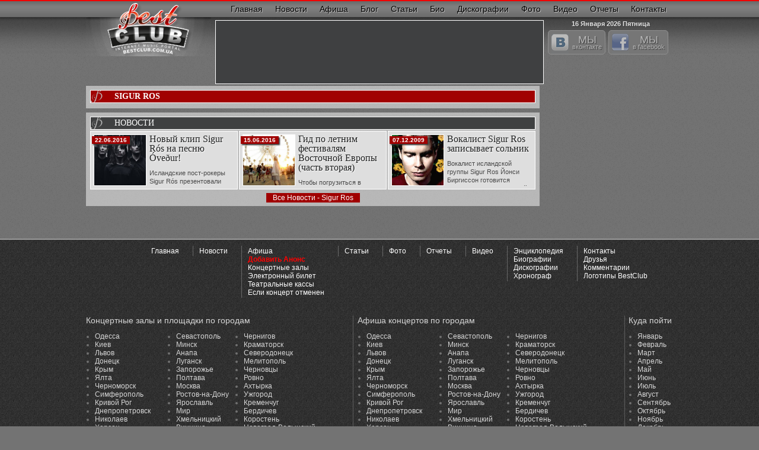

--- FILE ---
content_type: text/html; charset=utf-8
request_url: https://bestclub.com.ua/tag/Sigur%20Ros
body_size: 8182
content:
<!DOCTYPE html>
<html >
<head>
<meta content="text/html; charset=utf-8" http-equiv="Content-Type" />
<title>Sigur Ros | Музыкальный Интернет портал Украины BESTclub.com.ua | Все о музыкальных событиях Украины и не только. | Новости, Концерты, Отчеты, DJ, Музыка, mp3, Вечеринки, События, Фото, Клубы</title>
<meta name="keywords" content="Sigur Ros | Музыкальный Интернет портал Украины BESTclub.com.ua | Все о музыкальных событиях Украины и не только. | Статии, Дискография, Тексты, Новости, DJ, Музыка, mp3, Вечеринки, События, Фото, Клубы, BESTclub" />
<meta name="description" content="Музыкальный Интернет портал Украины BESTclub.com.ua | Все о музыкальных событиях Украины и не только. | Статии, Дискография, Тексты, Новости, DJ, Музыка, mp3, Вечеринки, События, Фото, Клубы" />  
<link href="/css/main.css?v6" rel="stylesheet" type="text/css" />
<script type="text/javascript" src="/js/jquery.js"></script>
<script type="text/javascript" src="/js/fxslider.js?v6"></script>
<script type="text/javascript" src="/js/waypoints.min.js?v6"></script>


<script type="text/javascript" src="/js/console.js?v6"></script>

    <!-- Global site tag (gtag.js) - Google Analytics -->
    <script async src="https://www.googletagmanager.com/gtag/js?id=G-Q7CXDS5J64"></script>
    <script>
        window.dataLayer = window.dataLayer || [];
        function gtag(){dataLayer.push(arguments);}
        gtag('js', new Date());

        gtag('config', 'G-Q7CXDS5J64');
    </script>

    <script async src="https://pagead2.googlesyndication.com/pagead/js/adsbygoogle.js?client=ca-pub-1457836242511075"
            crossorigin="anonymous"></script>



</head>
<body>

<div class="g_div">
	<div class="div990">

				<!-- header -->
<div class="header">
	<a class="h_logo" href="/" title="Музыкальный Интернет портал Украины BestClub.com.ua">&nbsp;</a>
	<div class="h_right">
		<div class="h_menu">
            

<!-- top_menu -->
<nav>
<a title="Музыкальный портал BestClub.com.ua" href="/">Главная</a>
<a title="Музыкальные новости" href="/news/">Новости</a>
<a title="Афиша концертов \ мероприятий" href="/afisha/">Афиша</a>
<a title="Нина Жильцова - Блог" href="/blog/">Блог</a>
<a title="Отчеты с концертов, статьи о концертах" href="/article/">Статьи</a>
<a title="Биографии музыкантов" href="/biography/">Био</a>
<a href="/discography/">Дискографии</a>
<a title="Фото отчеты с концертов" href="/foto/">Фото</a>
<a title="Новые клипы, Видео с концертов" href="/video/">Видео</a>
<a title="Отчеты о концерте" href="/catalog/reports">Отчеты</a>
<a rel="nofollow" href="/contacts">Контакты</a>
</nav>
<!-- top_menu -->		</div>
		<div class="clear">&nbsp;</div>
		<div class="head_info">
            <div class="h_banner">
                	<div class="google_index_line" style="width:auto; height:100px;margin:3px;">
        <ins class="adsbygoogle"
             style="display:inline-block;width:auto;height:100px"
             data-ad-client="ca-pub-1457836242511075"
             data-ad-slot="3164572047"></ins>
        <script>
            (adsbygoogle = window.adsbygoogle || []).push({});
        </script>
	</div>
            </div>
			<div class="r_head">
				<a class="data" title="Куда пойти сегодня, Афиша на 16 Января 2026" href="/afisha/2026-01-16">16 Января 2026&nbsp;Пятница</a>				<div id="social_btn"></div>
				<script type="text/javascript">
				$(document).ready(function() { $("#social_btn").load("/static/social_btn.html"); });
				</script>						
			</div>
		</div>
	</div>
	<div class="clear">&nbsp;</div>
</div>
<!-- header -->
		<div style="">
			<section>
            

<!-- left_box -->
<div class="left2_box" style="width: 765px;">
    <div id="main-text">            
		<div class="box">
			<span class="title"><!-- <b>Тэг :</b> &nbsp;  --><h1>Sigur Ros</h1></span>
			
						
			<div class="clear">&nbsp;</div>
		</div>
		
				
		
		<div class="item">
	      	      	    	
		 

<div id="news" class="box">
    <a class="title" href="/news/" title="Новости">Новости</a>
    
      

                        <div class="js_size info_box_center1" style="width: 237px; margin: 0 2px 2px 0;">
            <div class="info">
                <a class="pic" href="/news/novyj-klip-sigur-r-s-na-pesnju-ve-ur" title="Новый клип Sigur Rós на песню Óveður!">
                                            <img alt="Новый клип Sigur Rós на песню Óveður!" src="/images/thumb/250x250/4/3/17203.jpg" />
                                    </a>
                                <a style="" class="name" href="/news/novyj-klip-sigur-r-s-na-pesnju-ve-ur" title="Новый клип Sigur Rós на песню Óveður!">Новый клип Sigur Rós на песню Óveður!</a>
                <span>
	Исландские пост-рокеры Sigur R&oacute;s презентовали клип на композицию &laquo;&Oacute;ve&eth;ur&raquo;, впервые исполненную на фестивале Primavera в июне этого года.</span>
            </div>      
            <div class="date">22.06.2016</div>      
        </div>      
                        <div class="js_size info_box_center1" style="width: 237px; margin: 0 2px 2px 0;">
            <div class="info">
                <a class="pic" href="/news/gid-po-letnim-festivaljam-vostochnoj-jevropy-chast-vtoraja" title="Гид по летним фестивалям Восточной Европы (часть вторая)">
                                            <img alt="Гид по летним фестивалям Восточной Европы (часть вторая)" src="/images/thumb/250x250/4/3/17202.jpg" />
                                    </a>
                                <a style="" class="name" href="/news/gid-po-letnim-festivaljam-vostochnoj-jevropy-chast-vtoraja" title="Гид по летним фестивалям Восточной Европы (часть вторая)">Гид по летним фестивалям Восточной Европы (часть вторая)</a>
                <span>
	Чтобы погрузиться в фестивальную атмосферу и побывать на концертах любимых музыкантов не нужно делать визу и ехать за тысячи километров. Самые интересные фестивали Украины, Беларуси и России!

	П...</span>
            </div>      
            <div class="date">15.06.2016</div>      
        </div>      
                        <div class="js_size info_box_center1" style="width: 237px; margin: 0 0 2px 0;">
            <div class="info">
                <a class="pic" href="/news/Vokalist-Sigur-Ros-zapisyvajet-sol-nik" title="Вокалист Sigur Ros записывает сольник">
                                            <img alt="Вокалист Sigur Ros записывает сольник" src="/images/thumb/250x250/1/7/372.jpg" />
                                    </a>
                                <a style="" class="name" href="/news/Vokalist-Sigur-Ros-zapisyvajet-sol-nik" title="Вокалист Sigur Ros записывает сольник">Вокалист Sigur Ros записывает сольник</a>
                <span>Вокалист исландской группы Sigur Ros Йонси Биргиссон готовится представить публике свой дебютный сольный альбом. Пластинка под названием &laquo;Go&raquo; увидит свет 22 марта будущего года на лейбле P...</span>
            </div>      
            <div class="date">07.12.2009</div>      
        </div>      
            
    <div class="clear">&nbsp;</div>
    
        <div style="text-align: center; margin-top: 5px;">
    <a class="more" href="/tag/Sigur Ros?type=news">Все Новости - Sigur Ros </a>
    </div>
     
</div>

  		  				
	    	    	    
	      	        	
	    	    </div>
    </div>
    
    
	<script>
	function sbBiog(){
	    var a = ['#biog', '#disc', '#news', '#arti'];
	    for(var i=0; i<a.length; i++){
		    var _this = $(a[i] +' .js_size');	   		    
		    var l = _this.length;
		    switch (l) {
			    case 1:
			    	_this.css({"margin-right": "0px", "width": "739px"});
			      break;
			    case 2:
			    	_this.eq(0).css({"width": "362px"});
                    _this.eq(1).css({"margin-right": "0px", "width": "363px"});
			      break;
		    }
	    }
	}
	sbBiog();
	</script>
    
            	
</div>
<!-- / left_box -->	


<!-- right_box -->
<div class="right_box">

    <!-- banner -->
    <div id="banner_125"></div>
    <script type="text/javascript">
    $(document).ready(function() { $("#banner_125").addClass('view2').load("/static/banners/r_1.html"); });
    </script>  
    <!-- /banner -->
	
	</div>
<!-- right_box -->            </section>
            
			<div class="clear">&nbsp;</div>
		</div>
	</div>
</div>

  

<!-- footer -->
<footer>
<div class="footer">
	<div class="foot">
		<div class="foot990">
		
			<div class="foot_menu">

            <ul>
            <li><a href="/" title="Музыкальный Интернет портал Украины BESTclub.com.ua">Главная</a></li>
<li><a href="/news/" title="Новости музыки, концертов">Новости</a></li>
<li><a href="/afisha/" title="Афиша концертов">Афиша</a>
<ul><li><a rel="nofollow" href="/announce/" title="Добавить анонс \ событие \ мероприятие"><b>Добавить Анонс</b></a></li>
<li><a href="/place/" title="Концертные залы и площадки">Концертные залы</a></li>
<li><a rel="nofollow" href="/e-bilet#e-bilet-1" title="Электронный билет">Электронный билет</a></li>
<li><a rel="nofollow" href="/e-bilet#e-bilet-3" title="Театральные кассы">Театральные кассы</a></li>
<li><a rel="nofollow" href="/e-bilet#e-bilet-4" title="Что делать если концерт отменен">Если концерт отменен</a></li>
</ul></li>
<li><a href="/article/" title="Статьи мира музыки, концертов, вечеринок. Отчеты о прошедших мероприятиях">Статьи</a></li>
<li><a href="/foto/" title="Фото отчеты с концертов">Фото</a></li>
<li><a href="/catalog/reports" title="Отчеты статьи отзывы с концертов">Отчеты</a></li>
<li><a href="/video/" title="Видео с концертов, клипы исполнителей">Видео</a></li>
<li><a href="/tag/" title="Энциклопедия тэгов, групп, исполнителей">Энциклопедия</a>
<ul><li><a href="/biography/" title="Биографии исполнителей и групп">Биографии</a></li>
<li><a href="/discography/" title="Дискографии групп и исполнителей">Дискографии</a></li>
<li><a href="/tag/Хронограф" title="События, время, люди">Хронограф</a></li>
</ul></li>
<li><a rel="nofollow" href="/contacts" title="Контакты">Контакты</a>
<ul><li><a rel="nofollow" href="/druzja" title="Друзья, организаторы, партнеры сайта BESTclub.com.ua">Друзья</a></li>
<li><a href="/comments/" title="Комментарии и отзывы о концертах, организаторах концертов">Комментарии</a></li>
<li><a href="/logo" title="Логотип музыкального портала BestClub.com.ua">Логотипы BestClub</a></li>
</ul></li>	
            </ul>		
			
		    			</div>
			<div style="padding:10px 0 0 0;">
			<style>
			.fcolor { color: #878787; }
			</style>
						<div class="foot_menu2">
				<div class="menu_left">
    									<a href="/place/" title="Концертные залы и площадки">Концертные залы и площадки по городам</a>
					<br/>
                                		    <ul style="float: left; padding-left: 15px;">
            			                            <li><a href="/place/city-odessa" title="Концертные залы и Площадки - Одесса">Одесса</a></li>
            			                            <li><a href="/place/city-kiev" title="Концертные залы и Площадки - Киев">Киев</a></li>
            			                            <li><a href="/place/city-lviv" title="Концертные залы и Площадки - Львов">Львов</a></li>
            			                            <li><a href="/place/city-donezk" title="Концертные залы и Площадки - Донецк">Донецк</a></li>
            			                            <li><a href="/place/city-crimea" title="Концертные залы и Площадки - Крым">Крым</a></li>
            			                            <li><a href="/place/city-yalta" title="Концертные залы и Площадки - Ялта">Ялта</a></li>
            			                            <li><a href="/place/city-ilyichevsk" title="Концертные залы и Площадки - Черноморск">Черноморск</a></li>
            			                            <li><a href="/place/city-simferopol" title="Концертные залы и Площадки - Симферополь">Симферополь</a></li>
            			                            <li><a href="/place/city-krivoy-rog" title="Концертные залы и Площадки - Кривой Рог">Кривой Рог</a></li>
            			                            <li><a href="/place/city-dnepropetrovsk" title="Концертные залы и Площадки - Днепропетровск">Днепропетровск</a></li>
            			                            <li><a href="/place/city-nikolaev" title="Концертные залы и Площадки - Николаев">Николаев</a></li>
            			                            <li><a href="/place/city-kherson" title="Концертные залы и Площадки - Херсон">Херсон</a></li>
            			                            <li><a href="/place/city-zhitomir" title="Концертные залы и Площадки - Житомир">Житомир</a></li>
            			                            <li><a href="/place/city-krasnodar-russia" title="Концертные залы и Площадки - Краснодар (Россия)">Краснодар (Россия)</a></li>
            			                            <li><a href="/place/city-kerch" title="Концертные залы и Площадки - Керчь">Керчь</a></li>
            			                            <li><a href="/place/city-koktebel" title="Концертные залы и Площадки - Коктебель">Коктебель</a></li>
            			                            <li><a href="/place/city-kamenetz-podolsk" title="Концертные залы и Площадки - Каменец-Подольский">Каменец-Подольский</a></li>
            			                            <li><a href="/place/city-kharkov" title="Концертные залы и Площадки - Харьков">Харьков</a></li>
            			            			</ul>
            		            		    <ul style="float: left;">
            			                            <li><a href="/place/city-sevastopol" title="Концертные залы и Площадки - Севастополь">Севастополь</a></li>
            			                            <li><a href="/place/city-minsk" title="Концертные залы и Площадки - Минск">Минск</a></li>
            			                            <li><a href="/place/city-anapa" title="Концертные залы и Площадки - Анапа">Анапа</a></li>
            			                            <li><a href="/place/city-lugansk" title="Концертные залы и Площадки - Луганск">Луганск</a></li>
            			                            <li><a href="/place/city-zaporozhe" title="Концертные залы и Площадки - Запорожье">Запорожье</a></li>
            			                            <li><a href="/place/city-poltava" title="Концертные залы и Площадки - Полтава">Полтава</a></li>
            			                            <li><a href="/place/city-moskva" title="Концертные залы и Площадки - Москва">Москва</a></li>
            			                            <li><a href="/place/city-rostov-gorod" title="Концертные залы и Площадки - Ростов-на-Дону">Ростов-на-Дону</a></li>
            			                            <li><a href="/place/city-jaroslavl" title="Концертные залы и Площадки - Ярославль">Ярославль</a></li>
            			                            <li><a href="/place/city-mir" title="Концертные залы и Площадки - Мир">Мир</a></li>
            			                            <li><a href="/place/city-hmelnickij" title="Концертные залы и Площадки - Хмельницкий">Хмельницкий</a></li>
            			                            <li><a href="/place/city-vinnica" title="Концертные залы и Площадки - Винница">Винница</a></li>
            			                            <li><a href="/place/city-ivano-frankovsk" title="Концертные залы и Площадки - Ивано-Франковск">Ивано-Франковск</a></li>
            			                            <li><a href="/place/city-sumy" title="Концертные залы и Площадки - Сумы">Сумы</a></li>
            			                            <li><a href="/place/city-uman" title="Концертные залы и Площадки - Умань">Умань</a></li>
            			                            <li><a href="/place/city-cherkassy" title="Концертные залы и Площадки - Черкассы">Черкассы</a></li>
            			                            <li><a href="/place/city-mariupol" title="Концертные залы и Площадки - Мариуполь">Мариуполь</a></li>
            			                            <li><a href="/place/city-kirovograd" title="Концертные залы и Площадки - Кировоград">Кировоград</a></li>
            			            			</ul>
            		            		    <ul style="float: left;">
            			                            <li><a href="/place/city-chernigov" title="Концертные залы и Площадки - Чернигов">Чернигов</a></li>
            			                            <li><a href="/place/city-kramatorsk" title="Концертные залы и Площадки - Краматорск">Краматорск</a></li>
            			                            <li><a href="/place/city-severodoneck" title="Концертные залы и Площадки - Северодонецк">Северодонецк</a></li>
            			                            <li><a href="/place/city-melitopol" title="Концертные залы и Площадки - Мелитополь">Мелитополь</a></li>
            			                            <li><a href="/place/city-chernovcy" title="Концертные залы и Площадки - Черновцы">Черновцы</a></li>
            			                            <li><a href="/place/city-rovno" title="Концертные залы и Площадки - Ровно">Ровно</a></li>
            			                            <li><a href="/place/city-ahtyrka" title="Концертные залы и Площадки - Ахтырка">Ахтырка</a></li>
            			                            <li><a href="/place/city-uzhgorod" title="Концертные залы и Площадки - Ужгород">Ужгород</a></li>
            			                            <li><a href="/place/city-kremenchug" title="Концертные залы и Площадки - Кременчуг">Кременчуг</a></li>
            			                            <li><a href="/place/city-berdichev" title="Концертные залы и Площадки - Бердичев">Бердичев</a></li>
            			                            <li><a href="/place/city-korosten" title="Концертные залы и Площадки - Коростень">Коростень</a></li>
            			                            <li><a href="/place/city-novograd-volynskij" title="Концертные залы и Площадки - Новоград-Волынский">Новоград-Волынский</a></li>
            			                            <li><a href="/place/city-starokonstantinov" title="Концертные залы и Площадки - Староконстантинов">Староконстантинов</a></li>
            			                            <li><a href="/place/city-ternopol" title="Концертные залы и Площадки - Тернополь">Тернополь</a></li>
            			                            <li><a href="/place/city-energodar" title="Концертные залы и Площадки - Энергодар">Энергодар</a></li>
            			                            <li><a href="/place/city-juzhnoukrainsk" title="Концертные залы и Площадки - Южноукраинск">Южноукраинск</a></li>
            			            			</ul>
            		                    <div class="clear">&nbsp;</div>
				</div>
				
                <div class="menu_left" style=" margin: 0 0 0 7px;">
                                        <a href="/afisha/" title="Афиша концертов по городам">Афиша концертов по городам</a>
                    <br/>
                                		    <ul style="float: left; padding-left: 15px;">
            			                            <li><a href="/afisha/city-odessa" title="Куда пойти на концерт в городе - Одесса афиша">Одесса</a></li>
            			                            <li><a href="/afisha/city-kiev" title="Куда пойти на концерт в городе - Киев афиша">Киев</a></li>
            			                            <li><a href="/afisha/city-lviv" title="Куда пойти на концерт в городе - Львов афиша">Львов</a></li>
            			                            <li><a href="/afisha/city-donezk" title="Куда пойти на концерт в городе - Донецк афиша">Донецк</a></li>
            			                            <li><a href="/afisha/city-crimea" title="Куда пойти на концерт в городе - Крым афиша">Крым</a></li>
            			                            <li><a href="/afisha/city-yalta" title="Куда пойти на концерт в городе - Ялта афиша">Ялта</a></li>
            			                            <li><a href="/afisha/city-ilyichevsk" title="Куда пойти на концерт в городе - Черноморск афиша">Черноморск</a></li>
            			                            <li><a href="/afisha/city-simferopol" title="Куда пойти на концерт в городе - Симферополь афиша">Симферополь</a></li>
            			                            <li><a href="/afisha/city-krivoy-rog" title="Куда пойти на концерт в городе - Кривой Рог афиша">Кривой Рог</a></li>
            			                            <li><a href="/afisha/city-dnepropetrovsk" title="Куда пойти на концерт в городе - Днепропетровск афиша">Днепропетровск</a></li>
            			                            <li><a href="/afisha/city-nikolaev" title="Куда пойти на концерт в городе - Николаев афиша">Николаев</a></li>
            			                            <li><a href="/afisha/city-kherson" title="Куда пойти на концерт в городе - Херсон афиша">Херсон</a></li>
            			                            <li><a href="/afisha/city-zhitomir" title="Куда пойти на концерт в городе - Житомир афиша">Житомир</a></li>
            			                            <li><a href="/afisha/city-krasnodar-russia" title="Куда пойти на концерт в городе - Краснодар (Россия) афиша">Краснодар (Россия)</a></li>
            			                            <li><a href="/afisha/city-kerch" title="Куда пойти на концерт в городе - Керчь афиша">Керчь</a></li>
            			                            <li><a href="/afisha/city-koktebel" title="Куда пойти на концерт в городе - Коктебель афиша">Коктебель</a></li>
            			                            <li><a href="/afisha/city-kamenetz-podolsk" title="Куда пойти на концерт в городе - Каменец-Подольский афиша">Каменец-Подольский</a></li>
            			                            <li><a href="/afisha/city-kharkov" title="Куда пойти на концерт в городе - Харьков афиша">Харьков</a></li>
            			            			</ul>
            		            		    <ul style="float: left;">
            			                            <li><a href="/afisha/city-sevastopol" title="Куда пойти на концерт в городе - Севастополь афиша">Севастополь</a></li>
            			                            <li><a href="/afisha/city-minsk" title="Куда пойти на концерт в городе - Минск афиша">Минск</a></li>
            			                            <li><a href="/afisha/city-anapa" title="Куда пойти на концерт в городе - Анапа афиша">Анапа</a></li>
            			                            <li><a href="/afisha/city-lugansk" title="Куда пойти на концерт в городе - Луганск афиша">Луганск</a></li>
            			                            <li><a href="/afisha/city-zaporozhe" title="Куда пойти на концерт в городе - Запорожье афиша">Запорожье</a></li>
            			                            <li><a href="/afisha/city-poltava" title="Куда пойти на концерт в городе - Полтава афиша">Полтава</a></li>
            			                            <li><a href="/afisha/city-moskva" title="Куда пойти на концерт в городе - Москва афиша">Москва</a></li>
            			                            <li><a href="/afisha/city-rostov-gorod" title="Куда пойти на концерт в городе - Ростов-на-Дону афиша">Ростов-на-Дону</a></li>
            			                            <li><a href="/afisha/city-jaroslavl" title="Куда пойти на концерт в городе - Ярославль афиша">Ярославль</a></li>
            			                            <li><a href="/afisha/city-mir" title="Куда пойти на концерт в городе - Мир афиша">Мир</a></li>
            			                            <li><a href="/afisha/city-hmelnickij" title="Куда пойти на концерт в городе - Хмельницкий афиша">Хмельницкий</a></li>
            			                            <li><a href="/afisha/city-vinnica" title="Куда пойти на концерт в городе - Винница афиша">Винница</a></li>
            			                            <li><a href="/afisha/city-ivano-frankovsk" title="Куда пойти на концерт в городе - Ивано-Франковск афиша">Ивано-Франковск</a></li>
            			                            <li><a href="/afisha/city-sumy" title="Куда пойти на концерт в городе - Сумы афиша">Сумы</a></li>
            			                            <li><a href="/afisha/city-uman" title="Куда пойти на концерт в городе - Умань афиша">Умань</a></li>
            			                            <li><a href="/afisha/city-cherkassy" title="Куда пойти на концерт в городе - Черкассы афиша">Черкассы</a></li>
            			                            <li><a href="/afisha/city-mariupol" title="Куда пойти на концерт в городе - Мариуполь афиша">Мариуполь</a></li>
            			                            <li><a href="/afisha/city-kirovograd" title="Куда пойти на концерт в городе - Кировоград афиша">Кировоград</a></li>
            			            			</ul>
            		            		    <ul style="float: left;">
            			                            <li><a href="/afisha/city-chernigov" title="Куда пойти на концерт в городе - Чернигов афиша">Чернигов</a></li>
            			                            <li><a href="/afisha/city-kramatorsk" title="Куда пойти на концерт в городе - Краматорск афиша">Краматорск</a></li>
            			                            <li><a href="/afisha/city-severodoneck" title="Куда пойти на концерт в городе - Северодонецк афиша">Северодонецк</a></li>
            			                            <li><a href="/afisha/city-melitopol" title="Куда пойти на концерт в городе - Мелитополь афиша">Мелитополь</a></li>
            			                            <li><a href="/afisha/city-chernovcy" title="Куда пойти на концерт в городе - Черновцы афиша">Черновцы</a></li>
            			                            <li><a href="/afisha/city-rovno" title="Куда пойти на концерт в городе - Ровно афиша">Ровно</a></li>
            			                            <li><a href="/afisha/city-ahtyrka" title="Куда пойти на концерт в городе - Ахтырка афиша">Ахтырка</a></li>
            			                            <li><a href="/afisha/city-uzhgorod" title="Куда пойти на концерт в городе - Ужгород афиша">Ужгород</a></li>
            			                            <li><a href="/afisha/city-kremenchug" title="Куда пойти на концерт в городе - Кременчуг афиша">Кременчуг</a></li>
            			                            <li><a href="/afisha/city-berdichev" title="Куда пойти на концерт в городе - Бердичев афиша">Бердичев</a></li>
            			                            <li><a href="/afisha/city-korosten" title="Куда пойти на концерт в городе - Коростень афиша">Коростень</a></li>
            			                            <li><a href="/afisha/city-novograd-volynskij" title="Куда пойти на концерт в городе - Новоград-Волынский афиша">Новоград-Волынский</a></li>
            			                            <li><a href="/afisha/city-starokonstantinov" title="Куда пойти на концерт в городе - Староконстантинов афиша">Староконстантинов</a></li>
            			                            <li><a href="/afisha/city-ternopol" title="Куда пойти на концерт в городе - Тернополь афиша">Тернополь</a></li>
            			                            <li><a href="/afisha/city-energodar" title="Куда пойти на концерт в городе - Энергодар афиша">Энергодар</a></li>
            			                            <li><a href="/afisha/city-juzhnoukrainsk" title="Куда пойти на концерт в городе - Южноукраинск афиша">Южноукраинск</a></li>
            			            			</ul>
            		                    <div class="clear">&nbsp;</div>
                </div>				

				<div class="menu_right">
									 <a href="/afisha/" title="Куда пойти - Афиша концертов">Куда пойти</a>
					 <br/>
					 <ul style="float: left;">
					 						 <li><a href="/afisha/2026-01" title="Куда пойти в Январе Афиша">Январь</a></li>
					 						 <li><a href="/afisha/2026-02" title="Куда пойти в Феврале Афиша">Февраль</a></li>
					 						 <li><a href="/afisha/2026-03" title="Куда пойти в Марте Афиша">Март</a></li>
					 						 <li><a href="/afisha/2026-04" title="Куда пойти в Апреле Афиша">Апрель</a></li>
					 						 <li><a href="/afisha/2026-05" title="Куда пойти в Мае Афиша">Май</a></li>
					 						 <li><a href="/afisha/2026-06" title="Куда пойти в Июне Афиша">Июнь</a></li>
					 						 <li><a href="/afisha/2026-07" title="Куда пойти в Июле Афиша">Июль</a></li>
					 						 <li><a href="/afisha/2026-08" title="Куда пойти в Августе Афиша">Август</a></li>
					 						 <li><a href="/afisha/2026-09" title="Куда пойти в Сентябре Афиша">Сентябрь</a></li>
					 						 <li><a href="/afisha/2026-10" title="Куда пойти в Октябре Афиша">Октябрь</a></li>
					 						 <li><a href="/afisha/2026-11" title="Куда пойти в Ноябре Афиша">Ноябрь</a></li>
					 						 <li><a href="/afisha/2026-12" title="Куда пойти в Декабре Афиша">Декабрь</a></li>
					 					 </ul>
					 <div class="clear">&nbsp;</div>
				 </div>
            
                 <div class="clear">&nbsp;</div>
            </div>      
			</div>
			
					
			<div style="height: 45px; margin-top: 15px;">	
				<div class="left" style="width:800px; text-align: left; color: #878787;">
				При использовании материалов сайта обязательным условием является наличие гиперссылки в пределах первого абзаца на страницу расположения исходной статьи с указанием бренда музыкального издания BESTCLUB.COM.UA и Автора статьи \ Фотографа \ и других, если таковые указаны в публикации.				
				</div>
				<div class="right" style="width:150px; text-align: right; color: #878787;">
					&copy 2026 <a class="mir" href="https://bestclub.com.ua">BestClub.com.ua</a>
					<a style="display:block; padding: 10px 0 0 0;" class="mir" href="http://miridium.net" title="Разработка и создание сайтов MIRIDIUM.net">разработка MIRIDIUM.net</a>
				</div>				
			</div>
					</div>
	</div>
</div>
</footer>
<!-- / footer -->    


<style>
#seocopyelid {height:1px; overflow:hidden; position:absolute; width:1px;}
</style>
<script>
var SeoCopy={copy_el_id:'seocopyelid',min_length:30};
function SeoCopy(){};
SeoCopy.copy_el=function(){return $('<span id="'+SeoCopy.copy_el_id+'"><br>Подробная информация: <a href="'+location.href+'">'+location.href+'</a></span>')};
SeoCopy.removeTextToCopy=function(){if($('#'+SeoCopy.copy_el_id).length){$('#'+SeoCopy.copy_el_id).remove()}};
SeoCopy.addTextToCopy=function(){copy_el=SeoCopy.copy_el();if(window.getSelection){sel=window.getSelection();selText=sel.toString();if(!selText||selText.length<SeoCopy.min_length){return}newSel=sel.getRangeAt(0);selText=newSel.cloneRange();selText.collapse(false);selText.insertNode(copy_el[0]);newSel.setEndAfter(copy_el[0]);sel.removeAllRanges();sel.addRange(newSel)}else if(document.selection){sel=document.selection;newSel=sel.createRange();selText=newSel.text;if(!selText||selText.length<SeoCopy.min_length){return}selText=newSel.duplicate();selText.collapse(false);selText.pasteHTML(copy_el[0].outerHTML);newSel.setEndPoint("EndToEnd",selText);newSel.select()}};
$(document).ready(function(){
	$('body').unbind('mouseup').bind('mouseup',SeoCopy.addTextToCopy);
    $('body').unbind('mousedown').bind('mousedown',SeoCopy.removeTextToCopy);
})
</script>
 
    
   
    <script type="text/javascript" src="https://apis.google.com/js/plusone.js">{lang: 'ru'}</script>    
    <script src="https://connect.facebook.net/en_US/all.js#xfbml=1"></script>
    
        
    <!-- /s -->
    <noindex>
    <div id="social-up" style="display:none;">
    
    <div class="lightblue_box">
          <!-- span class="b_pad0_10">Поделится с другом:</span --> 
          
          <table border="0" cellpadding="0" cellspacing="0" width="100%">
          <tr valign="middle">   
            <td>
		        <!-- google -->
		        <div style="float:left; padding: 4px;  width: 65px;">
		          <g:plusone size="medium"></g:plusone>
		        </div>
		        <!-- /google -->            
		        
		        <!-- twitter -->
		        <div style="float:left; padding: 4px;  width: 85px;">
		          <a href="https://twitter.com/share" class="twitter-share-button" data-count="horizontal">Tweet</a><script type="text/javascript" src="https://platform.twitter.com/widgets.js"></script>
		        </div>
		        <!-- /twitter -->

                
                <!-- facebook -->
		        <div style="float:left; padding: 4px 0px 4px 4px; width: 160px; vertical-align: top;">
                  <fb:like  layout="button_count" show_faces="false" action="like" send="true" width="225" font="arial"></fb:like>
		        </div>          
		        <!-- /facebook -->   

            </td>        
            </tr>
          </table>
    </div>
    
    </div>
    </noindex> 
    <!-- /s -->
    
    
    <script type="text/javascript">
    //$(window).load(function () { 
    $(document).ready(function(){
        if( $('#social').length ){
            $('#social').append($('#social-up').show());            
            //$('#social').html($('#social-up').html());
            //$('#social-up').remove();
        }
    });

    // +blink block #social
    if( typeof($.waypoints) != 'undefined' ){
	    $('#social').waypoint(function(event) {
	        var _this = $(this);
	        _this.fadeIn("slow").fadeOut("slow").fadeIn("slow").fadeOut("slow").fadeIn("slow");
	    	event.stopPropagation();
	    }, {
	        triggerOnce: true,
	        //offset: 'bottom-in-view'
	        offset: function() {
			   return $.waypoints('viewportHeight') - $(this).outerHeight()-50;
			}
	    }); 
    }
    // -blink block #social
    </script>
    
<script defer src="https://static.cloudflareinsights.com/beacon.min.js/vcd15cbe7772f49c399c6a5babf22c1241717689176015" integrity="sha512-ZpsOmlRQV6y907TI0dKBHq9Md29nnaEIPlkf84rnaERnq6zvWvPUqr2ft8M1aS28oN72PdrCzSjY4U6VaAw1EQ==" data-cf-beacon='{"version":"2024.11.0","token":"d252562e294d46deab8576be34d4e2c7","r":1,"server_timing":{"name":{"cfCacheStatus":true,"cfEdge":true,"cfExtPri":true,"cfL4":true,"cfOrigin":true,"cfSpeedBrain":true},"location_startswith":null}}' crossorigin="anonymous"></script>
</body>
</html>


--- FILE ---
content_type: text/html
request_url: https://bestclub.com.ua/static/banners/r_1.html
body_size: -214
content:
<style>
#banner_125 img {width:250px; padding:0 0 5px 0;}
#banner_125.view2 img {width:211px !important;}
</style>

<!--div class="txtc">
	<a rel="nofollow" href="http://www.kubana.com/" title="Музыкальный фестиваль KUBANA 2012" target="_blank">
		<img src="/img/banners/kubana.jpg" alt="Музыкальный фестиваль KUBANA 2012" />
	</a>
</div-->


--- FILE ---
content_type: text/html; charset=utf-8
request_url: https://accounts.google.com/o/oauth2/postmessageRelay?parent=https%3A%2F%2Fbestclub.com.ua&jsh=m%3B%2F_%2Fscs%2Fabc-static%2F_%2Fjs%2Fk%3Dgapi.lb.en.2kN9-TZiXrM.O%2Fd%3D1%2Frs%3DAHpOoo_B4hu0FeWRuWHfxnZ3V0WubwN7Qw%2Fm%3D__features__
body_size: 162
content:
<!DOCTYPE html><html><head><title></title><meta http-equiv="content-type" content="text/html; charset=utf-8"><meta http-equiv="X-UA-Compatible" content="IE=edge"><meta name="viewport" content="width=device-width, initial-scale=1, minimum-scale=1, maximum-scale=1, user-scalable=0"><script src='https://ssl.gstatic.com/accounts/o/2580342461-postmessagerelay.js' nonce="3mkzbzQrvB1zJjqPnqgi2A"></script></head><body><script type="text/javascript" src="https://apis.google.com/js/rpc:shindig_random.js?onload=init" nonce="3mkzbzQrvB1zJjqPnqgi2A"></script></body></html>

--- FILE ---
content_type: text/html; charset=utf-8
request_url: https://www.google.com/recaptcha/api2/aframe
body_size: 269
content:
<!DOCTYPE HTML><html><head><meta http-equiv="content-type" content="text/html; charset=UTF-8"></head><body><script nonce="Kz2KDW8UMnV3BOxDhmXviA">/** Anti-fraud and anti-abuse applications only. See google.com/recaptcha */ try{var clients={'sodar':'https://pagead2.googlesyndication.com/pagead/sodar?'};window.addEventListener("message",function(a){try{if(a.source===window.parent){var b=JSON.parse(a.data);var c=clients[b['id']];if(c){var d=document.createElement('img');d.src=c+b['params']+'&rc='+(localStorage.getItem("rc::a")?sessionStorage.getItem("rc::b"):"");window.document.body.appendChild(d);sessionStorage.setItem("rc::e",parseInt(sessionStorage.getItem("rc::e")||0)+1);localStorage.setItem("rc::h",'1768570973151');}}}catch(b){}});window.parent.postMessage("_grecaptcha_ready", "*");}catch(b){}</script></body></html>

--- FILE ---
content_type: text/css
request_url: https://bestclub.com.ua/css/main.css?v6
body_size: 7842
content:
html, body, div, span, applet, object, iframe,
h1, h2, h3, h4, h5, h6, p, blockquote, pre,
a, abbr, acronym, address, big, cite, code,
del, dfn, /*em,*/ font, img, ins, kbd, q, s, samp,
small, strike, sub, sup, tt, var,
dl, dt, dd, /*ol, ul, li,*/
fieldset, form, input, select, label, legend,
table, caption, tbody, tfoot, thead, tr, th, td {
margin: 0;
padding: 0;
border: 0;
outline: 0;
font-weight: inherit;
font-style: inherit;
font-size: 100%;
font-family: inherit;
/*vertical-align: baseline;*/
}
/* remember to define focus styles! */
:focus {
outline: 0;
}

html {height:100%;}

body {line-height:1; background:#737373 url(/img/bg.gif); font:normal 12px Arial; color:#2d2d2d; /*== footer_bottom==*/ height:auto  !important;  min-height:100%;  height:100%; position:relative;/*== / footer_bottom==*/}

/*== New Year
body {line-height:1; background:#000 url(/img/bg_ny.jpg) no-repeat 50% 29px; font:normal 12px Arial; color:#2d2d2d; /*== footer_bottom==*//*height:auto  !important;  min-height:100%;  height:100%;  position:relative;*//*== / footer_bottom==*//*}
 New Year ==*/

/*ol, ul {
list-style: none;
}*/
/* tables still need 'cellspacing="0"' in the markup */
table {
border-collapse: separate;
border-spacing: 0;
}
caption, th, td {
text-align: left;
font-weight: normal;
}
blockquote:before, blockquote:after,
q:before, q:after {
content: "";
}
blockquote, q {
quotes: "" "";
}

.clear {clear:both; font-size:1px; height:0; line-height:0; margin:0; overflow:hidden; padding:0; width:0;}

a:link, a:visited {outline:none; color:#535353; text-decoration:underline;}
a:hover {outline:none; text-decoration:none; color:#a00000;}

.txtc {text-align:center;}
.txtj {text-align:justify;}
.txtr {text-align:right;}

.left {float:left;}
.right {float:right;}

.w_100 {width:100%;}

.pad10 {padding:10px;}

.red {color:#ff0000;}


.s13 {font-size:13px;}


.g_div {background:url(/img/bg_head.png) repeat-x;}

.div990 {width:990px; margin:0 auto; padding-bottom:550px;}

.header {height:95px;}

a.h_logo {display:block; float:left; width:211px; height:95px; text-decoration:none; background:url(/img/logo.png) no-repeat;}
/*a:hover.h_logo {background-position:0 -95px;}*/

.h_right {float:right; width:775px;}

.h_menu {height:31px; float:right; clear:both;}
.h_menu a {display:block; float:left; padding:7px 10px 8px 10px; color:#000; text-shadow:1px 1px 0.4px #bfbfbf; font-size:14px; text-decoration:none; margin:0 1px 0 0;}
.h_menu a:hover {color:#fff; text-shadow:1px 1px 0.4px #000; background:#f20000 url(/img/bg_menu_h.gif) repeat-x; border-radius:0 0 4px 4px;}
.h_menu a.activ {color:#fff; text-shadow:1px 1px 0.4px #000; background:#f20000 url(/img/bg_menu_h.gif) repeat-x; border-radius:0 0 4px 4px;}
.h_menu a:hover.activ {color:#ffbaba;}

.head_info {height:60px; width:100%;}

.h_banner {float:left; width:560px;}

.r_head {float:right; width:211px;}
.r_head a {background:#767676 url(/img/ico_social.gif) no-repeat 5px 5px; display:block; float:left; padding:10px 5px; margin-top:10px; height:19px; border:1px solid #8f8f8f; border-radius:5px; font-size:11px; text-decoration:none; color:#b5b5b5; text-shadow:1px 1px 1px #393939; line-height:10px; text-align:center;}
.r_head a:hover, .r_head a:hover.data {color:#fff;}
.r_head a.vkontakte { padding:10px 5px 10px 40px; margin-right:5px;}
.r_head a:hover.vkontakte {background-position: 5px -35px;}
.r_head a.facebook {background-position: 5px -75px; padding:10px 5px 10px 40px;}
.r_head a:hover.facebook {background-position: 5px -115px;}
.r_head a.data {background:none; display:block; float:none; padding:4px 0; height:2px; margin:0; border:none; font-size:11px; font-weight:bold; text-decoration:none; color:#e3e3e3; text-shadow:1px 1px 1px #393939; line-height:auto; text-align:center;}

.left_box {float:left; width:211px;}
.left2_box {float:left; width:733px; padding: 0 7px 0 0;}

.center_box {float:left; width:554px; padding:0 7px;}

.left_center_box {float:left; width:772px; padding: 0 7px 0 0;}

.right_box {float:right; width:211px;}
.right2_box {float:right; width:250px;}

.box {background:url(/img/bg_content.png); padding:7px; margin:0 0 7px 0; }
.box a.title {display:block; border:1px solid #fff; background:#3f4041 url(/img/marker_logo.png) no-repeat 0 80%; padding:2px 5px 2px 40px; color:#fff; font:normal 14px Georgia, Times New Roman, Times; margin:0 0 2px 0; text-decoration:none; text-transform:uppercase;}
.box .title b {font:normal 10px Georgia, Times New Roman;}
.box .title h1 {display:inline; font-weight:bold;}
.box span.title {display:block; border:1px solid #fff; background:#a10101 url(/img/marker_logo.png) no-repeat 0 80%; padding:2px 5px 2px 40px; color:#fff; font:normal 14px Georgia, Times New Roman, Times; margin:0 0 2px 0; text-decoration:none; text-transform:uppercase;}
.box a:hover.title {background:#a10101 url(/img/marker_logo.png) no-repeat 0 80%;}
.box .info_box {background-color:#dedede; border:1px solid #fff; padding:5px; margin:0 0 2px 0; position:relative;}

.box .title2, .box a.title2 {background:url(/img/marker_red.gif) no-repeat 0 40%; padding:0 0 5px 15px; font:bold 12px Georgia, Times New Roman, Times; text-align:left; text-decoration:none; display:block; color:#fff; text-shadow:1px 1px 1px #252525;}
.box a:hover.title2 {color:#a00000; text-shadow:1px 1px 1px #fff;}
.box .title2 b, .box a.title2 b {font:bold 15px Georgia, Times New Roman, Times; color: #a10101; text-shadow:1px 1px 1px #ffffff;}

.box .title3, .box a.title3 {background:url(/img/marker_red.gif) no-repeat 0 40%; padding:0 0 5px 15px; font:bold 14px Georgia, Times New Roman, Times; text-align:left; text-decoration:none; display:block; color:#a00000; text-shadow:1px 1px 1px #fff;}
.box a:hover.title3 {color:#000000; text-shadow:1px 1px 1px #fff;}
.box .title3 b, .box a.title3 b {font:bold 15px Georgia, Times New Roman, Times;}

.box a.title4 {background-color: #a10101;border: 1px solid #FFFFFF;color: #FFFFFF;display: block;font: 12px arial;height: 15px;margin: 0 0 2px;padding: 3px 5px;position: absolute;right: 0;text-decoration: none;top: 0;}
.box a:hover.title4 {background-color:#3F4041;}

.box .info_box .date1 {position:absolute; top:8px; left:2px; font:bold 10px Arial; color:#fff; background-color:#a10101; padding:1px 5px; box-shadow:2px 2px 2px #353535;}
.box .info_box .held {position:absolute; top:8px; left:2px; font:bold 10px Arial; color:#a10101; background-color:#BDBDBD; padding:1px 5px; box-shadow:2px 2px 2px #353535;}

/*.box .info_box .date2 {position:absolute; top:1px; left:1px;  width:25px; border:1px solid #9e9e9e; text-align:center;}
.box .info_box .date2 .month {border-bottom:1px solid #9e9e9e; font-size:10px; color:#fff; background-color:#a10101; line-height:12px;}
.box .info_box .date2 .day {background-color:#fff; font:bold 18px Arial; line-height:20px;}*/

.info1 {position:relative; border:1px solid #fff; height:110px; overflow:hidden;}
div:hover.info1 {border:1px solid #a10101; cursor:pointer;}
.info1 img {width:183px; border:none;}
.info1 .name {position:absolute; left:0; bottom:0px; background:url(/img/bg_black.png); width:100%; color:#fff; text-align:center; font:bold 13px Arial;}
.info1 .name a {display:block; color:#fff; text-decoration:none; text-align:center; padding:3px; font:bold 13px Arial;}
.info1 .name a:hover {text-decoration:underline;}

.right2_box .info1 img {width:222px; border:none;}

.info2 {border:1px solid #fff; overflow:hidden; width:184px; height:184px; position:relative; display:inline-block;}
div:hover.info2 {border:1px solid #a00000;}
.info2 img {width:184px;}
.info2 .link {position:absolute; bottom:0; left:0; background:url(/img/bg_black.png); width:100%; text-align:center; font-weight:bold; text-shadow:1px 1px 1px #000;}
.info .link {text-align:center; font-weight:bold; text-shadow:1px 1px 1px #000;}
.info2 .link a {color:#fff; text-decoration:none; padding:5px; display:block;}
.info .link a {color:#fff; text-decoration:none; display:block;}
.info2 .link a .name {color:#ff0300; font:bold 12px Georgia, Times New Roman, Times;}
.info .link a .name {color:#a00000; font:bold 12px Georgia, Times New Roman, Times; text-shadow:1px 1px 1px #fff;}
div:hover.info2 .link a .name {color:#ffffff;}
div:hover.info .link a .name {color:#000;}
.info2 .link a .date, .info .link a .date {background-color:#a00000; padding:1px 3px; display:block; width:90%; *width:auto; margin:0 auto; font-size:11px;}
.info2 .link a .descr {padding:1px 3px; display:block; font-size:11px;}
.info .link a .descr {color:#000; text-shadow:none; display:block; font-size:11px; font-weight:normal;}

/*.info3 {line-height:0px; margin:0 0 0 35px;}
.info3 a {text-decoration:none; font:bold 13px Arial;}
.info3 .descr {text-align:center; font-size:11px;}
.info3 .descr {text-align:center; font-size:11px;}
.info3 .descr a, .info3 .descr span {margin:0 10px; font-size:11px; font-weight:normal; text-decoration:none;}*/

.pad2 {padding:3px !important;}

.info_box_center {background-color:#dedede; border:1px solid #fff; padding:5px; margin:0 1px 2px 0; float:left; width:257px; position:relative;}
.info_box_center .info {position:relative; border:1px solid #fff; overflow:hidden; height:185px;}
.info_box_center div:hover.info {border:1px solid #a10101;}
.info_box_center .info img {width:255px;}
.info_box_center .name {position:absolute; left:0; bottom:0px; background:url(/img/bg_black.png); width:100%; color:#fff; text-align:center; font:bold 13px Arial;}
.info_box_center .name a {display:block; color:#fff; text-decoration:none; text-align:center; padding:3px; font:normal 20px Georgia, Times New Roman, Times; text-shadow:2px 2px 2px #000;}
.info_box_center .name a {text-decoration:underline;}
.info_box_center .date {position:absolute; top:8px; left:2px; font:bold 10px Arial; color:#fff; background-color:#a10101; padding:1px 5px; box-shadow:2px 2px 2px #353535;}
.info_box_center .numb {position:absolute; top:8px; right:2px; font:bold 10px Arial; color:#fff; background-color:#a10101; padding:1px 5px; box-shadow:2px 2px 2px #353535;}

.info_box_center1 {background-color:#dedede; border:1px solid #fff; padding:5px; margin:0 0 1px 0; position:relative; float:left; width:257px;}
.info_box_center1 .info {overflow:hidden; height:87px;}
.info_box_center1 .info a img {border:1px solid #fff; width:87px; height:85px; float:left; margin-right:5px;}
.info_box_center1 .info a:hover img {border:1px solid #a10101;}
.info_box_center1 .info a.name {display:block; padding-bottom:10px; color:#1e1f1f; text-decoration:none; font:normal 16px Georgia, Times New Roman, Times; text-shadow:1px 1px 1px #fff; line-height:16px;}
.info_box_center1 .info a:hover.name {color:#a10101;}
.info_box_center1 .info span {font-size:11px; text-align:justify; color:#4a4a4a;}
.info_box_center1 .date {position:absolute; top:8px; left:2px; font:bold 10px Arial; color:#fff; background-color:#a10101; padding:1px 5px; box-shadow:2px 2px 2px #353535;}

.info_box_center2 {background-color:#dedede; border:1px solid #fff; padding:5px; margin:0 0 2px 0; position:relative;}
.info_box_center2 h1 {font:bold 24px Georgia, Times New Roman, Times; color:#535353; text-shadow:1px 1px 1px #fff; padding:5px 5px;}
.info_box_center2 a.img {display:block; position:relative; overflow:hidden; /*height:180px;*/ float:left; border:1px solid #fff; margin:0px 10px 10px 0;}
.info_box_center2 a:hover.img {border:1px solid #a00000;}
.info_box_center2 a.img img {width:180px; display: block;}
.info_box_center2 .img .date {position:absolute; top:8px; left:-2px; font:bold 10px Arial; color:#fff; background-color:#a10101; padding:1px 5px; box-shadow:2px 2px 2px #353535;}
.info_box_center2 .date2 {float:right; font:bold 10px Arial; color:#fff; background-color:#a10101; padding:1px 5px; box-shadow:2px 2px 2px #353535; margin:2px 5px 5px 0;}
.info_box_center2 .cont {padding:10px 0 10px 0; text-align:justify; position:relative; *position:auto;}
.info_box_center2 .arch {background-color: #ffffff; box-shadow: 0px 1px 3px #353535; color: #A10101; font: bold 10px Arial; left: 13px; padding: 0px 4px 1px 4px; position: absolute; top: 50px;}
.info_box_center2 img.slide {position: absolute; top: -10px; left: -30px; z-index: 200; -moz-opacity:0; opacity: 0; -ms-filter:"progid:DXImageTransform.Microsoft.Alpha(Opacity=0)"; /* IE8 */ filter: alpha(opacity=0); /* IE6-7 */ }
.info_box_center2 .content p {padding: 4px 0 4px 0;}

.top_list .date {float:left; background-color:#A10101; color:#FFFFFF; font:bold 10px Arial; padding:1px 5px; margin:7px 0 0 0;}
.top_list a.name {color:#1E1F1F; display:block; font:normal 22px Georgia,Times New Roman,Times; text-decoration:none; text-shadow:1px 1px 1px #FFFFFF; margin-left:75px;}
.top_list a:hover.name {color:#a00000;}
.top_list .descr {padding:5px 5px 0 5px; text-align:justify;}
.top_list .descr a.img {display:block; height:180px; overflow:hidden; float:left; border:1px solid #fff; margin:0 10px 5px 0;}
.top_list .descr a:hover.img {border:1px solid #a00000;}
.top_list .descr .info {padding:5px 0 5px 5px; text-align:right;}

.list .date {float:left; background-color:#A10101; color:#FFFFFF; font:bold 10px Arial; padding:1px 5px; margin:3px 0 0 0;}
.list a.name, .list a.name2 {color:#1E1F1F; display:block; font:normal 18px Georgia,Times New Roman,Times; text-decoration:none; text-shadow:1px 1px 1px #FFFFFF;}
.list a.name {margin-left:75px;}
.list a:hover.name, .list a:hover.name2 {color:#a00000;}
.list .list_cont {padding:10px 5px 0 0; text-align:justify; position:relative;}
.list .list_cont img{width:100px;}
.list a img {float:left; margin:0 5px 5px 0; border:1px solid #fff;}
.list a:hover img {border:1px solid #a00000;}
.list .info {padding:5px 0 5px 5px; text-align:right;}

a.more {background-color:#a00000; color:#fff; text-decoration:none; border:1px solid #a00000; padding:0 10px;}
a:hover.more {background-color:#dfdfdf; color:#a00000; border:1px solid #a00000;}

.info_box_afisha {background-color:#dedede; border:1px solid #414243; padding:5px; margin:0 1px 1px 0; float:left; width:240px; height:310px; position:relative;}
.info_box_afisha:nth-child(3n+2){margin-right: 0;}
div:hover.info_box_afisha {background-color:#ffffff; border:1px solid #a00000; /*cursor:pointer;*/}
.info_box_afisha .title {text-align:center; height:34px; overflow:hidden;}
.info_box_afisha .title a {color:#a00000; font-size:14px; font-weight:bold; text-decoration:none; text-shadow:1px 1px 1px #fff;}
div:hover.info_box_afisha .title a{color:#000;}
.info_box_afisha a img {width:180px; border:1px solid #fff; display: block;}
div:hover.info_box_afisha  img {border:1px solid #a00000;}
.info_box_afisha .date {margin:1px 0 0 187px; width:52px; *margin:1px 0 0 187px; *width:45px; background:url(/img/bg_date.png) no-repeat 50% 100%; padding:0 0 6px 0;}
.info_box_afisha .date .bg_date {background:#414243 url("/img/e-icon.png") no-repeat scroll 11px 100px; border:1px solid #414243; padding:5px 0 0 0; height:90px;}
.info_box_afisha .date .day {background-color:#bdbdbd; color:#000; border:1px solid #fff; font:bold 20px Arial; margin:0 auto; width:30px; text-align:center;}
.info_box_afisha .date .info {text-align:center; color:#fff; font-size:11px; padding:4px 0 0 0;}
.info_box_afisha .date b {font-size:14px;}
.info_box_afisha .hall {font-weight:bold; font-size:14px; text-align:center; padding:5px 0;}
.info_box_afisha .price {text-align:center; }
.info_box_afisha .price b {font-size:16px; color:#a00000; white-space:nowrap;}
.info_box_afisha .held {position:absolute; bottom:110px; left:5px; font:bold 10px Arial; color:#a10101; background-color:#BDBDBD; padding:1px 5px; box-shadow:2px 2px 2px #353535;}

.info_box_afisha .bilet {text-align:center; padding:2px;}
.info_box_afisha .bilet span {display:inline-block; border:1px solid #ffffff; background:#F20000 url(/img/bg_menu_h.gif) repeat-x; font-weight:bold; padding:4px 10px; color:#ffffff; box-shadow:0 2px 3px #7c7c7c; border-radius:5px;}
.info_box_afisha .bilet span:hover {border:1px solid #ffffff; background:#F20000; color:#ffffff; box-shadow:0 2px 3px #7c7c7c;}

.afishabilet {text-align:center; padding:5px; margin:5px 0;}
.afishabilet span {position:relative; z-index:2; font:bold 15px Arial; display:inline-block; line-height:25px; /*overflow:hidden;*/ border:1px solid #ffffff; background:#F20000 url(/img/bg_menu_h.gif) repeat-x 0 100%; font-weight:bold; padding:4px 10px 4px 58px; color:#ffffff; box-shadow:0 2px 3px #7c7c7c; border-radius:5px;}
.afishabilet span img {position:absolute; top:-8px; left:3px; z-index:1; height:50px; border-right:3px dotted #ffffff; -moz-opacity:0.5; opacity: 0.5; -ms-filter:"progid:DXImageTransform.Microsoft.Alpha(Opacity=50)"; /* IE8 */ filter: alpha(opacity=50); /* IE6-7 */}
.afishabilet span i {font:bold 12px Arial;}
.afishabilet span:hover {border:1px solid #ffffff; background:#F20000; color:#ffffff; box-shadow:0 2px 3px #7c7c7c; cursor:pointer;}
.afishabilet span:hover img {-moz-opacity:1; opacity: 1; -ms-filter:"progid:DXImageTransform.Microsoft.Alpha(Opacity=100)"; /* IE8 */ filter: alpha(opacity=100); /* IE6-7 */}

.new_afisha {background:#ffffff url(/img/new.gif) no-repeat 199px 0;}
.new_afisha  .date .day {background-color:#ffb503;}

.no_afisha {font-size: 15px; padding: 100px 0; text-align: center;}

.afisha_view {margin:0px 10px 0 270px;}
.afisha_view .date {background-color:#a00000; height:39px;}
.afisha_view .date .day {height: 31px; background-color:#fff; float:left; padding:3px 7px; font:bold 25px Arial; border:1px solid #a00000; color:#000;}
.afisha_view .date .week {height: 37px; color:#000; background-color:#fff; font:bold 16px Arial; padding:0 12px; float:right; line-height:17px; text-align:center;border:1px solid #a00000;}
.afisha_view .date .week span {font:normal 13px Arial;}
.afisha_view .date .year {color:#fff; font:bold 16px Arial; padding:3px 15px 0 15px; margin:0 82px 0 45px; line-height:17px; text-align:center;}
.afisha_view .date .year span {font:normal 13px Arial;}
.afisha_view .hall {text-align:center; padding: 0 0 10px 0;}
.afisha_view .hall a, .afisha_view .hall span {color:#a00000; font:bold 15px Arial; text-decoration:none; text-shadow:1px 1px 1px #ffffff;}
.afisha_view .hall a:hover {color:#000;}
.afisha_view .city {text-align:left;  padding-top: 10px;}
.afisha_view .place {text-align:left;  padding-top: 5px;}
.afisha_view .price {text-align:left; padding-top: 20px;}
.afisha_view .price b {color: #A00000; font-size: 16px; white-space:nowrap;}
 
.info_box_table {width:100%; border-spacing:1px; margin:-1px;}
.info_box_table td {background-color:#dedede; border:1px solid #fff; padding:5px; width:50%; vertical-align:top;}
.info_box_table td .date {float:left; font:bold 10px Arial; color:#fff; background-color:#a10101; padding:1px 5px; box-shadow:2px 2px 2px #353535;}
.info_box_table td a.name {display:block; padding:0 0 0 70px; text-align:left; color:#1e1f1f; text-decoration:none; font:normal 16px Georgia, Times New Roman, Times; text-shadow:1px 1px 1px #fff; line-height:16px;}
.info_box_table td a:hover.name {color:#a10101;}

.calendar {border:1px solid #fff; background-color:#a00000; margin: 0 0 7px 0; }
.calendar table {width:100%;}
.calendar .l_mounth, .calendar .p_mounth {background-color:#fff; text-align:center;}
.calendar .l_mounth a, .calendar .p_mounth a {padding:1px; color:#a00000; text-decoration:none;}
.calendar .l_mounth a:hover, .calendar .p_mounth a:hover {color:#000000;}
.calendar .p_mounth a {background:url(/img/arrow_sub_r_small.gif) no-repeat 100% -35px; padding-right:8px;}
.calendar .p_mounth a:hover {background:url(/img/arrow_sub_r_small.gif) no-repeat 100% -53px;}
.calendar .l_mounth a {background:url(/img/arrow_sub_r_small.gif) no-repeat 0 1px; padding-left:9px;}
.calendar .l_mounth a:hover {background:url(/img/arrow_sub_r_small.gif) no-repeat 0 -17px;}
.calendar .day {font-size:11px; vertical-align:bottom; border:1px solid #a00000; text-align:center; width: 18px;}
.calendar td:hover.day {border:1px solid #a00000; background-color:#fff;}
.calendar .day .set_week {color:#FF7C00; font-size:10px;}
.calendar .day a {color:#FFF; font-size:15px; text-decoration:none; display: block; font-family: Georgia; width: 18px; height: 30px;}
.calendar td:hover.day a {color:#a00000;}
.calendar .day a.last {color:#999999;}
.calendar td:hover.day a.last {color:#000;}
.calendar .day span.activ {font-size:15px; background-color: #FFB400; color: #fff;  height: 30px; font-family: Georgia; display: block;}
.calendar td.day.activ {background-color: #FFB400;}
.calendar td.day.activ:hover {background-color: #FFB400;}
.calendar td:hover.day span.activ {color: #a00000;}

.ibilet {background-color:#ffffff; border:1px solid #ffffff !important; border-radius:0 !important; box-shadow:0 0 5px #000000; padding:5px 5px 10px 10px !important; /*margin:15px;*/}
.ibilet .ekvinf-mark {color:#a00000 !important; font-size:14px;}
.ibilet .ekvinf-form a {color:#a00000 !important; font-size:14px; text-decoration:none !important;}
.ibilet .ekvinf-form a:hover {color:#000000 !important; border-bottom:1px solid #000000;}
.ibilet {background: #ffffff url("/img/e-icon.png") no-repeat scroll 500px 0px;}
.ibilet .ekvinf-header-row {padding: 10px 0 !important; margin-right: 25px; text-align: center;}
.ibilet .ekvinf-form { width: 90% }
.ibilet .ekvinf-form td { text-align: right;}
.ibilet .ekvinf-form tr:hover { color: green }

.slider_index {border:1px solid #fff; background-color:#dedede; padding:1px;}
.slider_index .img {float:left; height:250px; overflow:hidden; border:1px solid #fff; position:relative; width:380px;}
.slider_index div:hover.img {border:1px solid #a10101; cursor:pointer;}
.slider_index .img a {display:block; height:250px; width:380px; color:#fff; font-family:Georgia, Times New Roman, Times; text-decoration:none;}
.slider_index .img a:hover span.txt {text-shadow:1px 1px 1px #dfdfdf;}
.slider_index .img img {width:380px;}
.slider_index .img .txt {display:block; position:absolute; left:0; bottom:0; display:block; text-align:center; width:100%; background:url(/img/bg_black.png); text-shadow:1px 1px 1px #000;}
.slider_index .img .txt span {display:block; padding:5px;}
.slider_index table {float:left; width:153px; height:252px; margin:0 0 0 1px; border-spacing:1px;}
.slider_index table td:hover {border:1px solid #a10101; cursor:pointer; background-color:#fff;}
.slider_index table td {font-family:Georgia, Times New Roman, Times; padding:5px; border:1px solid #fff; text-align:center;}
.slider_index table td .info {position:relative;}
/*.slider table td:hover .info .arrow {display:block; position:absolute; left:-18px; top:-5px; background:url(/img/slider_arrow.png) no-repeat 0 50%; width:13px; height:42px;}
.slider table td .info .arrow {display:none;}*/	

.tags {background-color:#b9b9b9; color:#fff; padding:2px 2px 2px 0;}
.tags span {background-color:#a00000; padding:2px 5px;}
.tags a {color:#fff; padding:0 1px 0 3px;}
.tags a:hover {color:#a00000;}

.tabe {text-align: center; padding:5px; z-index:2; position:relative;}
.tabe a {border:1px solid #fff; background-color:#919191; color:#fff; text-decoration:none; padding:3px 5px; margin:0 1px 0 0;}
.tabe a:hover {background-color:#a00000; color:#fff; text-decoration:none;}
.tabe a.activ {background-color:#dbdbdb; color:#4e4e4e; font-weight:bold; padding-bottom:6px; border-bottom:none;}
.tabe a:hover.activ {color:#a00000;}

/* +place tabe */
.info_box_center2.tabe {text-align: center; padding:5px; z-index:2; position:relative;}
.info_box_center2.tabe a {white-space: nowrap; border:1px solid #fff; background-color:#919191; color:#fff; text-decoration:none; margin:0 1px 0 0; line-height: 25px;}
.info_box_center2.tabe a:hover {background-color:#a00000; color:#fff; text-decoration:none;}
.info_box_center2.tabe a.activ {background-color: #A00000; border: 1px solid #FFFFFF; color: #FFFFFF; font-weight: bold; padding-bottom:3px;}
.info_box_center2.tabe a:hover.activ {color:#a00000; background-color:#fff; border: 1px solid #a00000;}
.info_box_center2.tabe select {border:1px solid #fff; /*background-color:#919191; color:#fff;*/ margin:0 1px 0 0; padding: 2px 3px; height: 22px;}
/* -place tabe*/



.category_list {font-size:13px; padding:3px;}
.category_list a, .category_list u {color:#a00000; font-weight:bold;}
.category_list a:hover {color:#000;}
.category_list b {background-color:#a00000; color:#fff; padding:2px 5px;}

.gall_div {margin:0 auto; text-align:center; padding:0 0 10px 0; color:#a00000;}
.gall_div a img {border:1px solid #fff;}
.gall_div a:hover img {border:1px solid #a00000;}

.gall_pager_name {color:#a00000; font:normal 16px Georgia, Times New Roman; text-shadow:1px 1px 1px #fff; text-align:center;}

.association_box {padding:2px 0; text-align: center; position:relative;}
.association_box .hidden {height:157px; overflow:hidden; width:100%; text-align:center; position:relative; }
.association_box .ass_box {border:2px solid #fff; width:210px; height:150px; overflow:hidden; position:relative; display: inline-block; margin:2px 2px; /*vertical-align: text-top;*/ *float:left;}
.association_box div:hover.ass_box {border:2px solid #a00000; cursor:pointer;}
.association_box .ass_box img {width:210px; margin:0; padding:0;}
.association_box .ass_box .name {position:absolute; top:0; right:0; width:70%; background-color:#a00000; padding:2px 0; border-bottom:1px solid #fff; border-left:1px solid #fff; text-align:center; box-shadow:2px 2px 2px #333;}
.association_box div:hover.ass_box .name {border-bottom:1px solid #a00000; border-left:1px solid #a00000;}
.association_box .ass_box .name a, .association_box div:hover.ass_box .name a {color:#fff; text-shadow:1px 1px 1px #000; font:normal 13px Georgia, Times New Roman, Times;}
.association_box .ass_box .link {position:absolute; bottom:0; left:0; width:100%; text-align:center; background:url(/img/bg_white.png); padding:5px 0;}
.association_box .ass_box a {color:#000; padding:0px; text-decoration:none; text-shadow:1px 1px 1px #fff; font:bold 13px Georgia, Times New Roman, Times;}
.association_box .ass_box .link a {padding:3px;}
.association_box div:hover.ass_box a {color:#a00000;}
/*.association_box div:hover.ass_box a {color:#000; text-shadow:1px 1px 1px #fff;}*/
/*
.association_box .left_carusel {position:absolute; top:40px; left:5px; background:url(/img/arrow_sub_l.png) no-repeat; width:33px; height:91px;}
.association_box div:hover.left_carusel {background:url(/img/arrow_sub_l_.png) no-repeat; cursor:pointer;}
.association_box .right_carusel {position:absolute; top:40px; right:5px; background:url(/img/arrow_sub_r.png) no-repeat; width:33px; height:91px;}
.association_box div:hover.right_carusel {background:url(/img/arrow_sub_r_.png) no-repeat; cursor:pointer;}
*/
.association_box .ass_box2 {position:relative;}
.association_box .ass_box2 .arrow {position:absolute; top:30px; left:-30px; background:url(/img/arrow_r.png) no-repeat; width:52px; height:95px; z-index:999;}

.right_box .association_box .ass_box {width:177px;}
.right_box .association_box .ass_box img {width:177px;}

.page_navigation {text-align:center; padding:0 0 5px 0; color:#a00000;}
.page_navigation a {color:#a00000; text-decoration:none; padding:0 3px;}
.page_navigation a:hover {color:#000;}

.source {text-align:right; padding:10px;}

.table_disco {border:none; width:100%;}
.table_disco td {padding:5px;}
.table_disco .td_title_disc {font-size:14px;}
.table_disco .td_title_disc span { font-weight:bold; font-size:16px;}
.table_disco .td_disc_pic {width:200px;}
.table_disco .td_line {height:1px; border-bottom:1px dashed #7169a6; font-size:1px; color:#000;}

.formtable td {padding:5px;}
.formtable .tdr {text-align:right;}

a.sug_link {text-decoration:none;}
a.sug_link img {float:left; width:50px; border:1px solid #fff; margin:0 5px 5px 0;}
a:hover.sug_link img {border:1px solid #a00000;}
a.sug_link .tit {font:normal 15px Georgia, Times New Roman, Times; text-shadow:1px 1px 1px #fff; margin-left:55px; display:block;}

a.sug_link2 {border:1px solid #fff; display:block; width:212px; height:120px; overflow:hidden; position:relative;}
a:hover.sug_link2 {border:1px solid #a00000;}
a.sug_link2 img {width:212px; margin:-20px 0 0 0; padding:0; border:none;}
a.sug_link2 .tit {position:absolute; bottom:0; left:0; background:url(/img/bg_white.png); width:202px; padding:5px; text-align:center; font:bold 13px Georgia, Times Newe Roman, Times; color:#000; text-shadow:1px 1px 1px #fff;}
a:hover.sug_link2 .tit {color:#a00000;}

.right_box a.sug_link2 {width:175px;}
.right_box a.sug_link2 img {width:175px;}
.right_box a.sug_link2 .tit {width:165px;}

.announce-form input, .announce-form textarea {padding:7px; margin:5px 0; border:1px solid #aaaaaa;}
.announce-form input:focus, .announce-form textarea:focus, .announce-form select:focus, .announce-form input:hover, .announce-form textarea:hover, .announce-form select:hover {box-shadow:0 0 3px #999999; border:1px solid #909090;}
.announce-form select {padding:6px; margin:5px 0; border:1px solid #aaaaaa;}
.announce-form .dital {font-size:10px;}
.announce-form .place_res {font-weight:bold;}
.announce-form .place_add {margin-top:10px; padding:10px 20px; border:1px solid #aaaaaa; background-color:#d1d1d1; box-shadow:0 0 5px #8e8e8e;}
.announce-form input.submit {background-color: #DDDDDD; color: #535353; padding: 5px 20px; background-color:#d1d1d1;}
.announce-form input:focus.submit, .announce-form input:hover.submit {color:#ffffff; background-color:#a00000; cursor:pointer;}
.announce-form input.input_capch {padding:7px; margin:0px 0; /*border:1px solid #aaaaaa;*/ font-size:22px; width:65px;}

.alert-success { border:1px solid #B1DC5E; margin: 5px; padding: 5px; background-color:#E6FFCC; color:#000000; }
.alert-error { border:1px solid #FF0000; margin: 5px; padding: 5px; background-color:#FFf5f5; color:#ff0000; }
.announce-form .field-error { border:1px solid red; }


a.add_annons {display:block; background-color:#fff; padding:10px; text-align:center; font:bold 14px Arial; text-decoration:none; border:1px solid #737373;}
a:hover.add_annons {background-color:#A10101; color:#ffffff; border:1px solid #ffffff;}


/*== footer ==*/
/*!!! / footer _bottom !!!*/
.footer{position:absolute; bottom:0; width:100%; border-top:2px solid #9a9a9a;}
.footer .foot {background-color:#84c225; background:#313131 url(/img/bg_foot.gif);}
/*!!! / footer _bottom !!!*/
.footer .foot990 {width:990px; margin:0 auto; height:500px; position:relative;} /* .div990 */

.foot_menu {padding:10px 5px 10px 100px;}
.foot_menu ul {padding:0; margin:0; list-style:none;}
.foot_menu > ul > li {display:inline-block; vertical-align:top; padding:2px 10px; margin-right:10px; border-left:1px solid #686868;}
.foot_menu > ul > li:first-child {border-left:none;}
.foot_menu a {color:#ffffff; text-decoration:none;}
.foot_menu a:hover {color:#c9c9c9; text-decoration:underline;}
.foot_menu a b {color:#ff0000;}
.foot_menu a:hover b {color:#ffffff;}

.foot_menu2 {padding:10px 0;}
.foot_menu2 .menu_left {width:450px; text-align:left; float:left; border-right:1px solid #5d5d5d; margin:0}
.foot_menu2 .menu_right {width:75px; text-align:left; float:right;}
.foot_menu2 .menu_left a, .foot_menu2 .menu_right a {color:#d6d6d6; text-decoration:none; font-size:14px;}
.foot_menu2 .menu_left a:hover, .foot_menu2 .menu_right a:hover {color:#ff0000; text-decoration:none;}
.foot_menu2 .menu_left ul, .foot_menu2 .menu_right ul {color:#717171; padding:0 0 0 15px;}
.foot_menu2 .menu_left ul li a, .foot_menu2 .menu_right ul li a {color:#d6d6d6; text-decoration:none; font-size:12px;}

a.mir {color:#878787; font-size:11px; text-decoration:none;}
a:hover.mir {color:#b8b8b8;}
/*== / footer ==*/


/*== comments ==*/
.comments .btn {height:30px; padding:0 0 0 16px;}
.comments .btn span {float:left; padding:0 20px; border:1px solid #fff; background-color:#919191; text-decoration:none; margin-right:2px; line-height:28px;}
.comments .btn span:hover {background-color:#a00000; color:#fff; cursor:pointer;}
.comments .btn span:hover.tabe {color:#a00000; cursor:pointer;}
.comments .btn span.tabe {padding-bottom:4px; font-weight:bold; border-bottom:none; background-color:#dbdbdb; cursor:default;}
.comments .comment_box {margin-top:-1px; border:1px solid #fff; background-color:#dbdbdb; padding:10px;}
/*.comments input, .comments textarea  {color:#909090;}
.comments input:hover, .comments input:focus, .comments textarea:hover, .comments textarea:focus  {color:#2d2d2d;}*/
.reply_box {position:relative; margin:13px 0 0 0; text-align:left; /*color:#d7d7d7*/}
.reply_box b {color:#000;}
.reply_box .quest {position:absolute; top:-12px; left:20px; background:url(/img/comments_arrow.gif) no-repeat; width:24px; height:17px;}
.reply_box .quest2 {position:absolute; top:-13px; left:20px; background:url(/img/comments_arrow2.gif) no-repeat; width:24px; height:17px;}
.reply_box span.date {padding:1px 5px; font-size:10px; background-color:#a00000; margin:10px; color:#fff;}
.reply_box .question {padding-top:8px;}
.quote_link {height:18px;padding:5px 40px;}
.quote_link span {float:left; display:block; background:url(/img/ico_quote.gif) no-repeat; padding:1px 0; width:34px; text-align:center;}
.quote_link span:hover{cursor:pointer; color:#285990;}
.reply_box .avatar {float:left; width:20px; height:35px;}
.reply_box .avatar img {position:absolute; top:8px; left:-12px; width:35px; height:35px; padding:1px; background-color:#b4cbe3; border:1px solid #e9eaec;}
.reply_box .avatar img:hover {top:-10px; *top:-25px; left:-18px; width:90px; height:90px; background-color:#4e7cac; z-index:9999;}

input.capcha {font-size:30px; text-align:center !important; color:#909090; width:100px; margin:-5px;}

.captcha_img {float:right; /*padding:3px 10px; height:37px;*/ cursor: pointer; margin:2px 0;}

input.submit {padding:5px 20px; border:1px solid #535353; background-color:#dddddd; color:#535353;}
input:focus.submit, input:hover.submit {color:#ffffff; background-color:#a00000; cursor:pointer;}

input, textarea  {color:#909090; border:none;}
input:hover, input:focus, textarea:hover, textarea:focus  {color:#2d2d2d;}

.bord_silver {border: 1px solid #d4d4d4; padding:1px; background-color:#c1c1c1;}
.bord_silver > div {border: 1px solid #a3a3a3;}
.bord_cont1 {background-color: #fff; border: 1px solid #6b6b6b; padding: 10px;}
/*== / comments ==*/

/* +css page_links */
.pagenator {text-align:center; padding:5px 10px; line-height:18px;}

.pagenator a {
padding: 1px 5px 1px 5px;
margin: 1px;
font-size: 14px;
text-decoration:none;
color:#3f4041;
}
.pagenator a:hover {
color:#a00000;
text-decoration:none;
}

.pagenator a.active, .pagenator span.active {
padding: 1px 5px 1px 5px;
margin: 1px;
color:#ffffff;
background-color:#a00000;
border:1px solid #fff;
font-weight:bold;
}

.pagenator a:hover.active {
color:#a00000;
background-color:#fff;
border:1px solid #a00000;
}

.pagenator span.disabled {
padding: 1px 5px 1px 5px;
margin:1px 10px;
font-size:12px;
color:#989898;
}

.pagenator a.next {
padding: 1px 5px 1px 5px;
margin:1px 10px;
font-size:12px;
border:none;
}

.pagenator a:hover.next {
color:#285990;
border:none;
}

.pagenator i {
font-size:10px;
font-style: normal;
}
.pagenator .next a, .pagenator .prev a {
padding: 1px;
}
.pagenator span {
white-space: nowrap;
}
/* -css page_links */

/*s*/
#content-img-mini {
    padding: 10px;
    margin: 0px;
    /*text-align: center;*/
}

#content-img-mini a:link, 
#content-img-mini a:visited {
    outline: medium none;
    text-decoration: underline;
}

#content-img-mini a:hover img {
    /*border: 1px solid #83AE00;*/
}

#content-img-mini a img {
    /*border: 1px solid #CCC;*/
    /*margin: 4px;*/
}
/*s*/

.google_index_line {background-color: #3F4041; padding: 3px 0 3px 35px; border:1px solid #fff; height: 100px; width:auto; display: block;}




/* s - fxslider */
.slide-container .control-nav {
    display: block;
    margin: 5px auto 0;
    padding: 0;
    text-align: right;
    width: 100%;
}
.slide-container ol, .slide-container ul {
    list-style: none outside none;
    padding: 0;
    margin: 0;
}
.slide-container .control-nav li {
    display: inline;
    list-style: none outside none;
    margin: 0 0 0 2px;
}
.slide-container .control-nav li span {
    background-color: #DCDCDC;
    border: 1px solid #616161;
    cursor: pointer;
    display: inline-block;
    height: 0;
    overflow: hidden;
    padding-top: 8px;
    width: 8px;
}
.slide-container .control-nav li span.activ {
    background-color: #A10101;
    border: 1px solid #fff;
}
.slide-container .control-nav li span:hover{
    background-color:#fff;
    border:1px solid #a10101; 
}
.slide-container .control-nav li span.activ:hover{
    border:1px solid #fff; 
}



.slide-container {
	position:relative;
}
.slide-container .direction-nav span {
    position: absolute; 
    top: 40px;      
    width: 33px; 
    height: 91px;
    cursor: pointer;
}
.slide-container .direction-nav span.disabled {
    padding: 0;
    margin: 0;
    cursor: default;
}
.slide-container .direction-nav span.prev {
    left: 0; 
    background: url(/img/arrow_sub_l.png) no-repeat;    
}
.slide-container .direction-nav span.next { 
    right: 0; 
    background: url(/img/arrow_sub_r.png) no-repeat;    
}
.slide-container .direction-nav span:hover.prev {
    background: url(/img/arrow_sub_l.png) 0 1px no-repeat; 
}
.slide-container .direction-nav span:hover.next { 
    background: url(/img/arrow_sub_r.png) 0 1px no-repeat;    
}
/* s - fxslider */

#social {
	height: 31px;
}